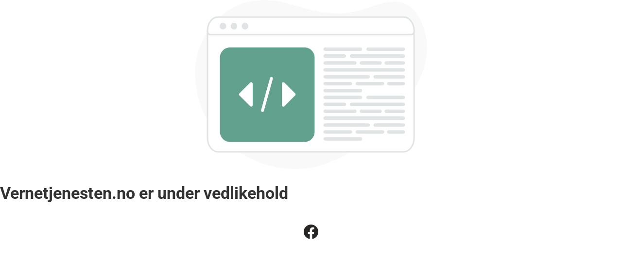

--- FILE ---
content_type: text/css
request_url: https://vernetjenesten.no/wp-content/themes/knowall/css/style.css?ver=1.15.14
body_size: 72829
content:
.ht-postlist,.gallery,.hts-tabs .hts-tabs__content,.hts-tabs .hts-tabs__nav,.hts-tabs,.hts-accordion,.hts-toggle,.ht-transferbox,.ht-comment .ht-comment__content,.ht-comment,.ht-pagination,.hkb-article-author,.hkb-article-attachment__link,.hkb-article-attachments,.hkb-breadcrumbs,.ht-pageheader,.hkb-feedback .ht-voting-links,.hkb-feedback,.ht-articlelist,.ht-page,.site-footer .nav-footer ul,.site-footer,.site-header .site-header__posts,.site-header .site-header__search,.site-header .site-header__banner,.site-header{*zoom:1}.ht-postlist::before,.gallery::before,.hts-tabs .hts-tabs__content::before,.hts-tabs .hts-tabs__nav::before,.hts-tabs::before,.hts-accordion::before,.hts-toggle::before,.ht-transferbox::before,.ht-comment .ht-comment__content::before,.ht-comment::before,.ht-pagination::before,.hkb-article-author::before,.hkb-article-attachment__link::before,.hkb-article-attachments::before,.hkb-breadcrumbs::before,.ht-pageheader::before,.hkb-feedback .ht-voting-links::before,.hkb-feedback::before,.ht-articlelist::before,.ht-page::before,.site-footer .nav-footer ul::before,.site-footer::before,.site-header .site-header__posts::before,.site-header .site-header__search::before,.site-header .site-header__banner::before,.site-header::before,.ht-postlist::after,.gallery::after,.hts-tabs .hts-tabs__content::after,.hts-tabs .hts-tabs__nav::after,.hts-tabs::after,.hts-accordion::after,.hts-toggle::after,.ht-transferbox::after,.ht-comment .ht-comment__content::after,.ht-comment::after,.ht-pagination::after,.hkb-article-author::after,.hkb-article-attachment__link::after,.hkb-article-attachments::after,.hkb-breadcrumbs::after,.ht-pageheader::after,.hkb-feedback .ht-voting-links::after,.hkb-feedback::after,.ht-articlelist::after,.ht-page::after,.site-footer .nav-footer ul::after,.site-footer::after,.site-header .site-header__posts::after,.site-header .site-header__search::after,.site-header .site-header__banner::after,.site-header::after{content:"";display:table}.ht-postlist::after,.gallery::after,.hts-tabs .hts-tabs__content::after,.hts-tabs .hts-tabs__nav::after,.hts-tabs::after,.hts-accordion::after,.hts-toggle::after,.ht-transferbox::after,.ht-comment .ht-comment__content::after,.ht-comment::after,.ht-pagination::after,.hkb-article-author::after,.hkb-article-attachment__link::after,.hkb-article-attachments::after,.hkb-breadcrumbs::after,.ht-pageheader::after,.hkb-feedback .ht-voting-links::after,.hkb-feedback::after,.ht-articlelist::after,.ht-page::after,.site-footer .nav-footer ul::after,.site-footer::after,.site-header .site-header__posts::after,.site-header .site-header__search::after,.site-header .site-header__banner::after,.site-header::after{clear:both}:root{--global--color-black: #000;--global--color-dark-gray: #28303d;--global--color-gray: #39414d;--global--color-light-gray: #f0f0f0;--global--color-green: #46a162;--global--color-blue: #0069e4;--global--color-purple: #5749a0;--global--color-red: #e4d1d1;--global--color-orange: #f0644a;--global--color-yellow: #eeeadd;--global--color-white: #fff}/*! normalize.css v5.0.0 | MIT License | github.com/necolas/normalize.css */html{font-family:sans-serif;line-height:1.15;-ms-text-size-adjust:100%;-webkit-text-size-adjust:100%}body{margin:0}article,aside,footer,header,nav,section{display:block}h1{font-size:2em;margin:.67em 0}figcaption,figure,main{display:block}figure{margin:1em 40px}hr{box-sizing:content-box;height:0;overflow:visible}pre{font-family:monospace,monospace;font-size:1em}a{background-color:transparent;-webkit-text-decoration-skip:objects}a:active,a:hover{outline-width:0}abbr[title]{border-bottom:none;text-decoration:underline;text-decoration:underline dotted}b,strong{font-weight:inherit}b,strong{font-weight:bolder}code,kbd,samp{font-family:monospace,monospace;font-size:1em}dfn{font-style:italic}mark{background-color:#ff0;color:#000}small{font-size:80%}sub,sup{font-size:75%;line-height:0;position:relative;vertical-align:baseline}sub{bottom:-0.25em}sup{top:-0.5em}audio,video{display:inline-block}audio:not([controls]){display:none;height:0}img{border-style:none}svg:not(:root){overflow:hidden}button,input,optgroup,select,textarea{font-family:sans-serif;font-size:100%;line-height:1.15;margin:0}button,input{overflow:visible}button,select{text-transform:none}button,html [type=button],[type=reset],[type=submit]{-webkit-appearance:button}button::-moz-focus-inner,[type=button]::-moz-focus-inner,[type=reset]::-moz-focus-inner,[type=submit]::-moz-focus-inner{border-style:none;padding:0}button:-moz-focusring,[type=button]:-moz-focusring,[type=reset]:-moz-focusring,[type=submit]:-moz-focusring{outline:1px dotted ButtonText}fieldset{border:1px solid silver;margin:0 2px;padding:.35em .625em .75em}legend{box-sizing:border-box;color:inherit;display:table;max-width:100%;padding:0;white-space:normal}progress{display:inline-block;vertical-align:baseline}textarea{overflow:auto}[type=checkbox],[type=radio]{box-sizing:border-box;padding:0}[type=number]::-webkit-inner-spin-button,[type=number]::-webkit-outer-spin-button{height:auto}[type=search]{-webkit-appearance:textfield;outline-offset:-2px}[type=search]::-webkit-search-cancel-button,[type=search]::-webkit-search-decoration{-webkit-appearance:none}::-webkit-file-upload-button{-webkit-appearance:button;font:inherit}details,menu{display:block}summary{display:list-item}canvas{display:inline-block}template{display:none}[hidden]{display:none}*,*::before,*::after{-webkit-box-sizing:border-box;-moz-box-sizing:border-box;box-sizing:border-box}.screen-reader-text,.hkb-screen-reader-text{clip:rect(1px, 1px, 1px, 1px);position:absolute !important;height:1px;width:1px;overflow:hidden}.screen-reader-text:focus,.hkb-screen-reader-text:focus{background-color:#f1f1f1;border-radius:3px;box-shadow:0 0 2px 2px rgba(0,0,0,.6);clip:auto !important;color:#21759b;display:block;font-size:14px;font-size:.875rem;font-weight:bold;height:auto;left:5px;line-height:normal;padding:15px 23px 14px;text-decoration:none;top:5px;width:auto;z-index:100000}textarea,select,input[type=date],input[type=datetime],input[type=datetime-local],input[type=email],input[type=month],input[type=number],input[type=password],input[type=search],input[type=tel],input[type=text],input[type=time],input[type=url],input[type=week]{border-radius:5px;background:#fff;border:1px solid rgba(204,204,204,.5);color:#595959;padding:10px 12px;outline:0;margin:0;vertical-align:middle;width:100%}textarea:focus,select:focus,input[type=date]:focus,input[type=datetime]:focus,input[type=datetime-local]:focus,input[type=email]:focus,input[type=month]:focus,input[type=number]:focus,input[type=password]:focus,input[type=search]:focus,input[type=tel]:focus,input[type=text]:focus,input[type=time]:focus,input[type=url]:focus,input[type=week]:focus{outline-color:rgba(0,0,0,.1);outline-offset:-2px;outline-style:auto;outline-width:5px}textarea[disabled],select[disabled],input[type=date][disabled],input[type=datetime][disabled],input[type=datetime-local][disabled],input[type=email][disabled],input[type=month][disabled],input[type=number][disabled],input[type=password][disabled],input[type=search][disabled],input[type=tel][disabled],input[type=text][disabled],input[type=time][disabled],input[type=url][disabled],input[type=week][disabled]{color:#eee}input[disabled],select[disabled],select[disabled] option,select[disabled] optgroup,textarea[disabled]{-webkit-box-shadow:none;-moz-box-shadow:none;box-shadow:none;-moz-user-select:-moz-none;-webkit-user-select:none;-khtml-user-select:none;user-select:none;color:#b3b3b3;cursor:default}input::-webkit-input-placeholder,textarea::-webkit-input-placeholder{color:#b3b3b3}input:-moz-placeholder,textarea:-moz-placeholder{color:#b3b3b3}textarea{min-height:40px;max-height:180px;overflow:auto;resize:vertical}button,input[type=reset],input[type=submit],input[type=button]{-moz-transition:all .3s ease-out;-o-transition:all .3s ease-out;-webkit-transition:all .3s ease-out;-ms-transition:all .3s ease-out;transition:all .3s ease-out;-webkit-border-radius:99px;-moz-border-radius:99px;-ms-border-radius:99px;border-radius:99px;background:#ccc;border:0;padding:12px 28px;font-size:14px;font-weight:bold;color:#fff;text-shadow:none;cursor:pointer;display:inline-block;outline:0;overflow:visible;margin:0;text-decoration:none;vertical-align:middle;width:auto}button:hover,input[type=reset]:hover,input[type=submit]:hover,input[type=button]:hover{text-decoration:none;background:#bfbfbf}button[disabled],input[type=reset][disabled],input[type=submit][disabled],input[type=button][disabled]{background:#e0e1e2;color:rgba(0,0,0,.6);cursor:not-allowed}button[disabled]:hover,input[type=reset][disabled]:hover,input[type=submit][disabled]:hover,input[type=button][disabled]:hover{background:#e0e1e2}input[type=reset]::-moz-focus-inner,input[type=submit]::-moz-focus-inner,input[type=button]::-moz-focus-inner{border:0;padding:0}textarea,select[size],select[multiple]{height:auto}input[type=search]::-webkit-search-decoration{display:none}html{-webkit-font-smoothing:antialiased;-webkit-text-size-adjust:100%;-moz-osx-font-smoothing:grayscale;-ms-text-size-adjust:100%;scroll-behavior:smooth}@media screen and (prefers-reduced-motion: reduce){html{scroll-behavior:auto}}body{background:#f4f5f5}h1,h2,h3,h4,h5,h6{font-weight:bold}a{text-decoration:underline}a:hover{text-decoration:none}.ht-sitecontainer{display:-webkit-box;display:-webkit-flex;display:-moz-flex;display:-ms-flexbox;display:flex;-webkit-box-direction:normal;-webkit-box-orient:vertical;-webkit-flex-direction:column;-moz-flex-direction:column;-ms-flex-direction:column;flex-direction:column;background:#fff;min-height:100vh}.ht-sitecontainer.ht-sitecontainer--boxed{margin:0 auto}.ht-container{min-width:290px;max-width:920px;margin-left:auto;margin-right:auto;padding-left:15px;padding-right:15px}@media screen and (min-width: 480px){.ht-container{padding-left:20px;padding-right:20px}}@media screen and (min-width: 768px){.ht-container{padding-left:30px;padding-right:30px}}.site-header .site-header__banner{padding:25px 0;position:relative}@media screen and (min-width: 768px){.site-header .site-header__banner{padding:30px 0}}.site-header .site-header__banner .ht-container{display:-webkit-box;display:-webkit-flex;display:-moz-flex;display:-ms-flexbox;display:flex;-webkit-flex-wrap:nowrap;-moz-flex-wrap:nowrap;-ms-flex-wrap:none;flex-wrap:nowrap;-webkit-box-align:center;-ms-flex-align:center;-webkit-align-items:center;-moz-align-items:center;align-items:center;padding-left:20px;padding-right:20px}@media screen and (min-width: 768px){.site-header .site-header__banner .ht-container{padding-left:30px;padding-right:30px}}.site-header .site-header__search{padding:60px 0}@media print{.site-header .site-header__search{display:none}}.site-header .site-header__posts{padding:40px 0}.site-header .site-header__posts .site-header__title{font-size:32px}.site-header .site-header__title{color:#fff;margin:0 auto 15px;text-align:center;font-size:26px;font-weight:normal}.site-logo{margin:0 32px 0 0}.site-logo a{display:block;line-height:1}@media print{.site-logo a{text-decoration:none;color:#333;font-weight:bold;font-size:40px}.site-logo a::after{content:attr(data-ht-sitetitle)}}.site-logo img{max-width:100%;height:auto}@media print{.site-logo img{display:none}}.site-logo .site-logo__title{display:none}.site-footer{background:#f4f5f5;padding:30px 0;position:relative}@media print{.site-footer{display:none}}.site-footer .site-footer__copyright{font-size:14px;color:#999}@media screen and (max-width: 479px){.site-footer .site-footer__copyright{text-align:center;margin:0 0 22px}}@media screen and (min-width: 480px){.site-footer .site-footer__copyright{float:left}}.site-footer .nav-footer{font-size:14px}@media screen and (min-width: 480px){.site-footer .nav-footer{float:right}}.site-footer .nav-footer ul{list-style:none;margin:0;padding:0}@media screen and (max-width: 479px){.site-footer .nav-footer ul{display:table;margin:0 auto}}.site-footer .nav-footer ul li{float:left;margin:0 20px 0 0}.site-footer .nav-footer ul li:nth-last-child{margin-right:0}.site-footer .nav-footer a{text-decoration:none;color:#999}.site-footer .nav-footer a:hover{text-decoration:underline}.ht-page{padding:20px 0;-webkit-box-flex:auto;-webkit-flex:auto;-moz-box-flex:auto;-moz-flex:auto;-ms-flex:auto;flex:auto}.ht-page.ht-page--grey{background:#f4f5f5}@media screen and (min-width: 768px){.ht-page{padding:60px 0}.ht-page.ht-page--sidebarleft>.ht-container,.ht-page.ht-page--sidebarright>.ht-container{display:-webkit-box;display:-webkit-flex;display:-moz-flex;display:-ms-flexbox;display:flex;-webkit-box-pack:justify;-ms-flex-pack:justify;-webkit-justify-content:space-between;-moz-justify-content:space-between;justify-content:space-between}.ht-page.ht-page--sidebarleft .ht-page__content,.ht-page.ht-page--sidebarright .ht-page__content{width:70%}.ht-page.ht-page--sidebarleft .sidebar,.ht-page.ht-page--sidebarright .sidebar{width:30%}.ht-page.ht-page--sidebarleft .ht-page__content{padding-left:15px}.ht-page.ht-page--sidebarleft .sidebar{padding-right:15px}.ht-page.ht-page--sidebarright .ht-page__content{padding-right:15px}.ht-page.ht-page--sidebarright .sidebar{padding-left:15px}.ht-page.ht-page--sidebaroff .ht-page__content{max-width:783px;margin-left:auto;margin-right:auto;width:100%}}.ht-page .ht-page__content{max-width:100%}.sidebar{top:20px;height:100%;font-size:15px}.sidebar.sidebar--sticky{position:sticky;position:-webkit-sticky}@media screen and (max-width: 767px){.sidebar{display:none}}@media print{.sidebar{display:none}}.hkb-site-search{position:relative;max-width:600px;margin:0 auto}.hkb-site-search::after{position:absolute;display:block;content:"";background:url("../img/search.svg") no-repeat center center;background-size:20px;height:20px;width:20px;top:50%;left:15px;margin-top:-10px;opacity:.7}@media print{.hkb-site-search{display:none}}.hkb-site-search .hkb-site-search__field{-webkit-border-radius:99px;-moz-border-radius:99px;-ms-border-radius:99px;border-radius:99px;display:block;width:100%;padding:18px 20px 18px 45px;border:0;outline:none;box-shadow:0 0 0 5px rgba(255,255,255,.15)}.hkb-site-search .hkb-site-search__field:focus{outline:0}.hkb-site-search .hkb-site-search__field.live-search-loading+.hkb-site-search__loader{opacity:.4}.hkb-site-search .hkb-site-search__loader{-moz-transition:all .2s ease-in-out;-o-transition:all .2s ease-in-out;-webkit-transition:all .2s ease-in-out;-ms-transition:all .2s ease-in-out;transition:all .2s ease-in-out;position:absolute;right:20px;top:50%;margin-top:-10px;height:20px;width:30px;opacity:0}.hkb-site-search .hkb-site-search__button{display:none}.nav-header{display:-webkit-box;display:-webkit-flex;display:-moz-flex;display:-ms-flexbox;display:flex;-webkit-box-flex:1;-webkit-flex-grow:1;-moz-flex-grow:1;-ms-flex-positive:1;flex-grow:1;-webkit-box-pack:end;-ms-flex-pack:end;-webkit-justify-content:flex-end;-moz-justify-content:flex-end;justify-content:flex-end}@media print{.nav-header{display:none}}.nav-header ul{list-style:none;margin:0;padding:0}.nav-header ul li{display:block;position:relative}.nav-header ul li a{display:block;text-decoration:none;color:#fff}@media screen and (max-width: 767px){.nav-header>ul{-moz-transition:all .5s ease-in-out;-o-transition:all .5s ease-in-out;-webkit-transition:all .5s ease-in-out;-ms-transition:all .5s ease-in-out;transition:all .5s ease-in-out;opacity:0;max-height:0;visibility:hidden;overflow:hidden;width:100%;z-index:99999;clear:both;background:#fff;font-size:15px;line-height:1.3;position:absolute;left:0;right:0;top:84px;box-shadow:0px 5px 20px rgba(0,0,0,.15)}.nav-header>ul>li{border-bottom:1px solid #eaeaea}.nav-header>ul>li:last-child{border-bottom:0}.nav-header>ul a{color:#333 !important;padding:15px 20px}.nav-header>ul ul{margin:0 0 10px}.nav-header>ul ul a{padding:5px 20px 5px 40px;color:rgba(0,0,0,.7) !important}}@media screen and (min-width: 768px){.nav-header>ul{float:right}.nav-header>ul>li{float:left;margin:0 0 0 16px;padding:0}.nav-header>ul>li:first-child{margin-left:0}.nav-header>ul>li:hover>ul{opacity:1;max-height:700px;visibility:visible}.nav-header>ul>li:hover>a{background:rgba(0,0,0,.2)}.nav-header>ul>li:last-child>ul{right:0;left:auto !important;transform:translateX(0);-webkit-transform:translateX(0)}.nav-header>ul>li:last-child>ul::before{left:85%}.nav-header>ul>li.menu-item-has-children>a::after{display:inline-block;margin:0 0 0 6px;background-image:url("data:image/svg+xml,%3Csvg xmlns='http://www.w3.org/2000/svg' viewBox='0 0 34.1 19' fill='%23fff' %3E %3Cpath d='M17 19c-0.5 0-1-0.2-1.4-0.6L0.6 3.4c-0.8-0.8-0.8-2 0-2.8 0.8-0.8 2-0.8 2.8 0L17 14.2 30.7 0.6c0.8-0.8 2-0.8 2.8 0 0.8 0.8 0.8 2 0 2.8L18.4 18.4C18 18.8 17.5 19 17 19z'/%3E%3C/svg%3E");background-position:center center;background-repeat:no-repeat;background-size:100%;content:"";height:9px;width:9px}.nav-header>ul>li>a{font-size:15px;line-height:1;font-weight:normal;padding:8px;-webkit-border-radius:5px;-moz-border-radius:5px;-ms-border-radius:5px;border-radius:5px;-moz-transition:all .1s ease-in-out;-o-transition:all .1s ease-in-out;-webkit-transition:all .1s ease-in-out;-ms-transition:all .1s ease-in-out;transition:all .1s ease-in-out;white-space:nowrap}.nav-header>ul>li ul{-webkit-border-radius:4px;-moz-border-radius:4px;-ms-border-radius:4px;border-radius:4px;-moz-transition:all .5s ease-in-out;-o-transition:all .5s ease-in-out;-webkit-transition:all .5s ease-in-out;-ms-transition:all .5s ease-in-out;transition:all .5s ease-in-out;opacity:0;max-height:0;visibility:hidden;z-index:99999;position:absolute;top:50px;width:260px;background:#fff;box-shadow:0 6px 12px rgba(0,0,0,.18);left:50%;transform:translateX(-50%);-webkit-transform:translateX(-50%)}.nav-header>ul>li ul::before{content:" ";display:block;position:absolute;left:50%;top:-8px;margin-left:-4px;width:0;height:0;border-left:8px solid transparent;border-right:8px solid transparent;border-bottom:8px solid #fff}.nav-header>ul>li ul li{display:block}.nav-header>ul>li ul li a{-webkit-border-radius:4px;-moz-border-radius:4px;-ms-border-radius:4px;border-radius:4px;color:#000;padding:8px 16px;font-size:14px}.nav-header>ul>li ul li a:hover{background:#fafafa}.nav-header>ul>li ul li:first-child a{padding-top:15px}.nav-header>ul>li ul li:last-child a{padding-bottom:15px}}.nav-header .nav-header__mtoggle{display:block;float:right;border:0;text-indent:-99999px;background:none;outline:none;cursor:pointer;padding:9px 30px 13px 0}@media screen and (min-width: 768px){.nav-header .nav-header__mtoggle{display:none}}.nav-header .nav-header__mtoggle.active+.nav-header__menuwrapper{opacity:1;max-height:999px;visibility:visible}.nav-header .nav-header__mtoggle.active span{background-color:transparent}.nav-header .nav-header__mtoggle.active span::before,.nav-header .nav-header__mtoggle.active span::after{top:0}.nav-header .nav-header__mtoggle.active span::before{transform:rotate(45deg)}.nav-header .nav-header__mtoggle.active span::after{transform:rotate(-45deg)}.nav-header .nav-header__mtoggle span,.nav-header .nav-header__mtoggle span::before,.nav-header .nav-header__mtoggle span::after{-moz-transition:all .5s ease-in-out;-o-transition:all .5s ease-in-out;-webkit-transition:all .5s ease-in-out;-ms-transition:all .5s ease-in-out;transition:all .5s ease-in-out;cursor:pointer;height:4px;width:30px;background:#fff;position:absolute;display:block;content:"";border-radius:3px}.nav-header .nav-header__mtoggle span::before{top:-9px}.nav-header .nav-header__mtoggle span::after{bottom:-9px}.hkb-article .hkb-article__title{font-size:28px;line-height:1.15;margin:0 0 15px}@media screen and (min-width: 480px){.hkb-article .hkb-article__title{font-size:30px;line-height:1.25}}@media screen and (min-width: 768px){.hkb-article .hkb-article__title{font-size:32px;line-height:1.3;margin:0 0 30px}}.hkb-article .hkb-article__lastupdated{font-size:14px;color:#999;margin:0 0 22px}.hkb-article__content{position:relative;margin:0 0 44px}.hkb-article__content a{text-decoration:none}.hkb-article__content h1,.hkb-article__content h2,.hkb-article__content h3,.hkb-article__content h4,.hkb-article__content h5,.hkb-article__content h6{margin:0 0 22px}.hkb-article__content h1{font-size:28px;line-height:1.2}@media screen and (min-width: 768px){.hkb-article__content h1{font-size:38px}}.hkb-article__content h2{font-size:28px;line-height:1.2;padding:22px 0 0}@media screen and (min-width: 768px){.hkb-article__content h2{font-size:30px}}.hkb-article__content h3{font-size:20px;line-height:1.3;padding-top:22px}.hkb-article__content h4{font-size:19px;line-height:1.3;padding-top:22px}.hkb-article__content h5{font-size:18px;line-height:1.3;padding-top:22px}.hkb-article__content h6{font-size:17px;line-height:1.25;padding-top:22px}.hkb-article__content p{margin-top:22px;margin-bottom:22px}.hkb-article__content p,.hkb-article__content a{word-break:break-word}.hkb-article__content ul,.hkb-article__content .block-library-list ul{list-style-type:circle;margin:0 0 22px;padding:0 0 0 30px}.hkb-article__content ul li,.hkb-article__content .block-library-list ul li{margin:0 0 10px;word-break:break-word}.hkb-article__content ol,.hkb-article__content .block-library-list ol{margin:0 0 22px;padding:0 0 0 30px}.hkb-article__content ol li,.hkb-article__content .block-library-list ol li{margin:0 0 10px}.hkb-article__content hr{display:block;clear:both;height:1px;border:0;border-top:1px solid #eaeaea;margin:44px 0;padding:0}.hkb-article__content img{display:block;max-width:100%;height:auto}.hkb-article__content img.alignleft{margin:0 auto 11px}@media screen and (min-width: 580px){.hkb-article__content img.alignleft{float:left;margin-right:22px}}.hkb-article__content img.alignright{margin:0 auto 11px}@media screen and (min-width: 580px){.hkb-article__content img.alignright{float:right;margin-left:22px}}.hkb-article__content img.aligncenter{margin:0 auto 11px}.hkb-article__content figure{margin-left:auto;margin-right:auto}.hkb-article__content figure.alignleft{text-align:center}@media screen and (max-width: 579px){.hkb-article__content figure.alignleft{margin-left:auto;margin-right:auto}}@media screen and (min-width: 580px){.hkb-article__content figure.alignleft{text-align:left;float:left;margin-right:44px;margin-left:0}}.hkb-article__content figure.alignright{text-align:center}@media screen and (max-width: 579px){.hkb-article__content figure.alignright{margin-left:auto;margin-right:auto}}@media screen and (min-width: 580px){.hkb-article__content figure.alignright{text-align:right;float:right;margin-left:44px;margin-right:0}}.hkb-article__content figure.aligncenter{text-align:center;margin:0 auto 11px}.hkb-article__content figure>a{display:block;line-height:0}.hkb-article__content figure img{max-width:100%;height:auto}.hkb-article__content figure figcaption{margin:11px 0 0;text-align:center;font-style:italic;font-size:15px;line-height:1.3;color:gray}.hkb-article__content blockquote{padding:0 0 0 22px;margin:44px 0;color:#1a1a1a;font-size:18px;line-height:1.45;border-left:5px solid #e3e4e5}@media screen and (min-width: 768px){.hkb-article__content blockquote{padding:0 0 0 44px;font-size:20px;line-height:1.45}}.hkb-article__content blockquote p:last-of-type{margin-bottom:0}.hkb-article__content code,.hkb-article__content kbd,.hkb-article__content pre,.hkb-article__content samp{font-family:Roboto Mono,Monaco,courier,monospace}.hkb-article__content pre,.hkb-article__content .wp-block-code{border-radius:3px;background:#f5f5f5;border:none;display:block;padding:25px;margin-bottom:22px;font-size:90%;line-height:1.4;color:#4d4d4d;overflow-x:auto;word-wrap:normal}.hkb-article__content pre code,.hkb-article__content .wp-block-code code{padding:0}.hkb-article__content kbd{border-radius:3px;padding:2px 4px;font-size:90%;color:#fff;background-color:#333}.hkb-article__content mark{padding:.2em;background-color:#fcf8e3}.hkb-article__content abbr[data-original-title],.hkb-article__content abbr[title]{cursor:help;border-bottom:1px dotted #777}.hkb-article__content iframe,.hkb-article__content object,.hkb-article__content embed{max-width:100%}.hkb-article__content table{border:1px solid #eaeaea;margin:0 0 22px;width:100%;max-width:100%;border-spacing:0;border-collapse:collapse}.hkb-article__content table thead{border-bottom:none}.hkb-article__content table th{font-weight:600}.hkb-article__content table tr{border-bottom:1px solid #eaeaea}.hkb-article__content table tr th:last-child,.hkb-article__content table tr td:last-child{border-right:0}.hkb-article__content table th,.hkb-article__content table td{background:#fafafa;padding:4px 8px;border:0;border-right:1px solid #eaeaea}.hkb-article__content table thead th{background:#f2f2f2}.hkb-article__content table tbody tr:nth-child(odd) th,.hkb-article__content table tbody tr:nth-child(odd) td{background:#fff}.ht-articlelist{list-style:none;margin:0;padding:0}.ht-articlelist li{margin:0 0 22px;padding:0 0 22px;border-bottom:1px solid #e6e6e6}.ht-articlelist li:last-child{border-bottom:0;padding-bottom:0}.hkb-articlemini .hkb-article__link{display:block;text-decoration:none;color:inherit}.hkb-articlemini .hkb-article__title{margin:0;font-size:17px;line-height:1.5}.hkb-articlemini .hkb-article__title a{-moz-transition:color .1s ease-in-out;-o-transition:color .1s ease-in-out;-webkit-transition:color .1s ease-in-out;-ms-transition:color .1s ease-in-out;transition:color .1s ease-in-out;text-decoration:none;color:inherit}.hkb-articlemini .hkb-article__excerpt{margin:8px 0 0;font-size:15px;line-height:1.5}.hkb-articlemini .hkb-article__excerpt p{margin:0 0 22px}.hkb-articlemini .hkb-article__excerpt p:last-child{margin-bottom:0}.ht-categoryheader{display:-webkit-box;display:-webkit-flex;display:-moz-flex;display:-ms-flexbox;display:flex;-webkit-box-align:center;-ms-flex-align:center;-webkit-align-items:center;-moz-align-items:center;align-items:center;margin:0 0 20px;padding:0 0 20px;border-bottom:1px solid #e6e6e6}.ht-categoryheader .hkb-category__iconwrap{margin:0 20px 0 0;text-align:center}.ht-categoryheader .hkb-category__iconwrap img{margin:0 auto}.ht-categoryheader .hkb-category__iconwrap svg{height:auto;width:100%;transform:scale(1.2);transform-origin:center}.ht-categoryheader .ht-categoryheader__content{display:-webkit-box;display:-webkit-flex;display:-moz-flex;display:-ms-flexbox;display:flex;-webkit-flex-wrap:wrap;-moz-flex-wrap:wrap;-ms-flex-wrap:wrap;flex-wrap:wrap;-webkit-box-align:center;-ms-flex-align:center;-webkit-align-items:center;-moz-align-items:center;align-items:center;width:100%}.ht-categoryheader .ht-categoryheader__title{width:100%;margin:0;font-size:22px;line-height:1.2}.ht-categoryheader .ht-categoryheader__description{font-size:15px;line-height:20px;color:#8a8a8a;margin:8px 0 0}.hkb-subcats{display:-webkit-box;display:-webkit-flex;display:-moz-flex;display:-ms-flexbox;display:flex;-webkit-flex-flow:row wrap;-moz-flex-flow:row wrap;-ms-flex-flow:row wrap;flex-flow:row wrap;list-style:none;padding:0}@media screen and (min-width: 550px){.hkb-subcats{margin-left:-10px;margin-right:-10px}}.hkb-subcats.hkb-archive--marginb>li{margin:0 0 20px}.hkb-subcats>li{-webkit-flex-basis:auto;-moz-flex-basis:auto;-ms-flex-preferred-size:auto;flex-basis:auto;width:100%}@media screen and (min-width: 550px){.hkb-subcats>li{padding:0 10px;width:50%}}.widget{-webkit-border-radius:5px;-moz-border-radius:5px;-ms-border-radius:5px;border-radius:5px;background:#f4f5f5;padding:30px;margin:0 0 20px;font-size:14px;line-height:1.4}.widget:last-child{margin-bottom:0}.widget .widget__title{margin:0 0 15px;font-size:15px;font-weight:bold;line-height:1.3}.widget p{margin:0 0 1em}.widget ul{padding:0;margin:0;list-style:none}.widget ul li{margin:0 0 5px}.widget ul li:last-child{margin-bottom:0}.widget ul a{text-decoration:none;overflow-wrap:break-word;word-wrap:break-word;-ms-word-break:break-all;word-break:break-all;word-break:break-word;-ms-hyphens:auto;-moz-hyphens:auto;-webkit-hyphens:auto;hyphens:auto}.hkb_widget_articles ul{list-style:none;margin:0;padding:0}.hkb_widget_articles ul li{margin:0 0 10px;line-height:1.3;position:relative}.hkb_widget_articles ul li:last-child{margin-bottom:0}.hkb_widget_articles a{text-decoration:none;color:inherit;padding:0 25px 0 0}.hkb_widget_articles .hkb-meta{position:absolute;top:0;right:0}.hkb_widget_articles .hkb-meta li{-webkit-border-radius:3px;-moz-border-radius:3px;-ms-border-radius:3px;border-radius:3px;background:rgba(0,0,0,.08);color:rgba(0,0,0,.5);display:block;padding:4px 6px;margin:0 0 0 5px;font-size:12px;line-height:1}.hkb_widget_toc .widget__title{display:block;font-weight:600;font-size:15px;color:#17181a;margin:0 0 15px}.hkb_widget_toc ol{list-style:none;margin:0;padding:0}.hkb_widget_toc ol li{margin:0 0 5px}.hkb_widget_toc ol li:last-child{margin-bottom:0}.hkb_widget_toc ol li.active>a{-moz-transition:background .2s ease-in-out;-o-transition:background .2s ease-in-out;-webkit-transition:background .2s ease-in-out;-ms-transition:background .2s ease-in-out;transition:background .2s ease-in-out;color:#fff}.hkb_widget_toc ol li a{-webkit-border-radius:3px;-moz-border-radius:3px;-ms-border-radius:3px;border-radius:3px;display:block;color:inherit;padding:10px 10px;text-decoration:none}.hkb_widget_toc ol li a:hover{background:#e7e9e9}.hkb_widget_toc ol li ol{-moz-transition:all .5s ease-in-out;-o-transition:all .5s ease-in-out;-webkit-transition:all .5s ease-in-out;-ms-transition:all .5s ease-in-out;transition:all .5s ease-in-out;margin:5px 0 0 10px;font-size:14px}.hkb_widget_exit .hkb_widget_exit__content{margin:0 0 12px}.hkb_widget_exit .hkb_widget_exit__btn{display:inline-block;text-decoration:none;color:#fff;font-size:13px;text-transform:uppercase;padding:12px 18px;line-height:1;border-radius:99px;transition:background .3s ease-in-out}.sidebar.sidebar--sticky .hkb_widget_toc ol li.active ol{opacity:1;max-height:9999px;visibility:visible}.sidebar.sidebar--sticky .hkb_widget_toc ol li ol{opacity:0;max-height:0;visibility:hidden;overflow:hidden}.hkb_widget_authors ul{list-style:none;margin:0;padding:0}.hkb_widget_authors ul li{clear:both;margin:0 0 10px}.hkb_widget_authors ul li:last-child{margin-bottom:0}.hkb_widget_authors .hkb-widget-author__avatar{float:left;margin:0 15px 0 0}.hkb_widget_authors .hkb-widget-author__avatar a{display:block;line-height:0}.hkb_widget_authors .hkb-widget-author__title{color:inherit;text-decoration:none;padding:2px 0 0;display:block}.hkb_widget_authors .hkb-widget-author__postcount{font-size:13px}.hkb_widget_categories ul{list-style:none;margin:0;padding:0}.hkb_widget_categories ul.children{margin-left:15px}.hkb_widget_categories ul li{margin:0}.hkb_widget_categories>ul{margin:-10px 0}.hkb_widget_categories a{text-decoration:none;color:inherit;display:inline-block;padding:10px 0}.hkb_widget_categories .hkb_category_widget__article_count{-webkit-border-radius:3px;-moz-border-radius:3px;-ms-border-radius:3px;border-radius:3px;float:right;background:rgba(0,0,0,.08);color:rgba(0,0,0,.5);display:block;padding:4px 6px;margin:0 0 0 5px;font-size:12px;line-height:1}.widget_text .textwidget{font-size:15px}.widget_text .textwidget p:last-child{margin-bottom:0}.widget_tag_cloud .tagcloud a{-webkit-border-radius:99px;-moz-border-radius:99px;-ms-border-radius:99px;border-radius:99px;-moz-transition:all .5s ease-in-out;-o-transition:all .5s ease-in-out;-webkit-transition:all .5s ease-in-out;-ms-transition:all .5s ease-in-out;transition:all .5s ease-in-out;display:inline-block;padding:5px 10px;line-height:1;margin:0 5px 5px 0;background:#e7e9e9;color:#666;font-size:13px;text-decoration:none}.widget_tag_cloud .tagcloud a:hover{background:#d9dddd}.widget_calendar table{width:100%}.widget_calendar table caption{font-size:12px;font-weight:600;margin-bottom:10px;text-align:center;text-transform:uppercase}.widget_calendar table thead{font-size:10px;background:rgba(0,0,0,.04)}.widget_calendar table thead th{padding-bottom:10px}.widget_calendar table tbody{font-size:11px;color:#aaa;background:transparent}.widget_calendar table tbody td{background:#f5f5f5;text-align:center;padding:3%}.widget_calendar table tbody td:hover{background:#fff}.widget_calendar table tbody .pad{background:rgba(0,0,0,.04)}.widget_calendar table tfoot a{font-size:11px;text-transform:uppercase;text-decoration:none}.widget_calendar table tfoot #next{text-align:right}.widget_calendar table tfoot #prev{padding-top:10px}.widget_rss .widget-title>a img{margin:0 5px 0 0;position:relative;top:2px}.widget_rss li{margin:0 0 20px}.widget_rss li a{font-size:20px;line-height:26px;margin:0 0 15px}.widget_rss li .rss-date{display:block;color:#737980;margin:0 0 10px;font-size:13px}.widget_rss li .rssSummary{margin:0 0 10px}.recentcomments a{color:inherit}.recentcomments a:visited{color:inherit}.widget_search .search-field{margin:0 0 8px;min-width:auto}.hkb-feedback{background:#f4f5f5;padding:22px 30px 25px;margin:0 0 22px}@media print{.hkb-feedback{display:none}}.hkb-feedback .hkb-feedback__title{display:block;font-size:18px;line-height:1.4;font-weight:normal;color:#4d4d4d;margin:0 0 10px;text-align:center}.hkb-feedback .ht-voting-links{margin:0 auto;text-align:center}.hkb-feedback .ht-voting-upvote,.hkb-feedback .ht-voting-downvote{-webkit-border-radius:3px;-moz-border-radius:3px;-ms-border-radius:3px;border-radius:3px;text-indent:-999999px;margin:0 5px;display:inline-block;padding:8px 30px;color:#fff;font-weight:normal;font-size:18px;line-height:1;text-align:center;text-decoration:none}.hkb-feedback .ht-voting-upvote{background:#55d17c url("../img/check.svg") no-repeat center center;background-size:20px 20px}.hkb-feedback .ht-voting-upvote:hover{background-color:#41cc6c}.hkb-feedback .ht-voting-downvote{background:#e57673 url("../img/cross.svg") no-repeat center center;background-size:20px 20px}.hkb-feedback .ht-voting-downvote:hover{background-color:#e1615d}.hkb-feedback .ht-voting-comment{margin:20px 0 0}.hkb-feedback .ht-voting-comment__textarea{margin:0 0 20px;line-height:1.5}.hkb-feedback .ht-voting-comment__submit{float:right;font-size:14px;text-transform:uppercase}.ht-pageheader{background:#f4f5f5;padding:15px 0;display:table;width:100%}@media screen and (min-width: 768px){.ht-pageheader{padding:20px 0}}@media screen and (min-width: 768px){.ht-pageheader .hkb-breadcrumbs_wrap{display:table-cell;vertical-align:middle;width:100%}}@media screen and (min-width: 768px){.ht-pageheader .hkb-site-search{display:table-cell;vertical-align:middle}}.ht-pageheader .hkb-site-search::after{opacity:.5;left:12px}.ht-pageheader .hkb-site-search .hkb-site-search__field{border:1px solid rgba(204,204,204,.5);width:330px;padding:10px 15px 10px 40px;font-size:15px}@media screen and (max-width: 767px){.ht-pageheader .hkb-site-search .hkb-site-search__field{width:100%}}.ht-pageheader .ht-pageheader__backlink{font-size:14px;color:#5c5c5c;text-decoration:none}.ht-pageheader .ht-pageheader__backlink:hover{color:#434343;text-decoration:underline}.ht-pageheader .ht-pageheader__backicon{display:inline-block;height:14px;width:14px;padding:0 2px;position:relative;top:1px;fill:rgba(0,0,0,.4)}@media screen and (max-width: 768px){.hkb-breadcrumbs_wrap{margin-bottom:10px}}@media screen and (min-width: 768px){.hkb-breadcrumbs_wrap{padding:10px 0}}.hkb-breadcrumbs_wrap ol:last-child{margin-bottom:0}.hkb-breadcrumbs{list-style:none;margin:0 0 5px;padding:0;font-size:13px;color:#5c5c5c;letter-spacing:-0.1px}@media screen and (min-width: 480px){.hkb-breadcrumbs{letter-spacing:0;font-size:14px}}.hkb-breadcrumbs li{display:inline-block}.hkb-breadcrumbs li:last-child::after{display:none;margin:0}.hkb-breadcrumbs li:last-child{color:rgba(0,0,0,.5)}.hkb-breadcrumbs .hkb-breadcrumbs__icon{display:inline-block;height:8px;width:13px;padding:0 2px;position:relative;top:-1px}@media screen and (min-width: 480px){.hkb-breadcrumbs .hkb-breadcrumbs__icon{height:8px;padding:0 4px}}.hkb-breadcrumbs a{color:#5c5c5c;text-decoration:none}.hkb-search-noresults{text-align:center;padding:30px 0}.hkb-search-noresults .hkb-search-noresults__title{font-size:34px;line-height:1.2;margin:0 0 11px}.hkb-search-noresults p{margin:0}#hkb-jquery-live-search{background:#fff;margin:10px 0 0;padding:0;max-height:400px;overflow:auto;position:absolute;z-index:99;border-radius:5px;box-shadow:0 6px 12px rgba(0,0,0,.18);-webkit-overflow-scrolling:touch;scrollbar-width:thin}#hkb-jquery-live-search::-webkit-scrollbar{width:11px}#hkb-jquery-live-search::-webkit-scrollbar-track{background:#fff}#hkb-jquery-live-search::-webkit-scrollbar-thumb{background-color:#dde0e4;border-radius:6px;border:3px solid #fff}#hkb.hkb-searchresults{list-style:none;margin:0;padding:0}#hkb.hkb-searchresults .searchwp-revised-search-notice{background-color:#f4f5f5;padding:14px 20px 10px;margin:0;font-size:15px}#hkb.hkb-searchresults>li{position:relative;padding:0;margin:0}#hkb.hkb-searchresults>li:hover,#hkb.hkb-searchresults>li.hkb-searchresults__current{background:#f7f7f7}#hkb.hkb-searchresults>li:first-child a{padding-top:15px}#hkb.hkb-searchresults>li:last-child a{padding-bottom:15px}#hkb.hkb-searchresults>li.hkb-searchresults__showall,#hkb.hkb-searchresults>li.hkb-searchresults__noresults{background:#f7f7f7;text-align:center;font-size:14px;line-height:1}#hkb.hkb-searchresults>li.hkb-searchresults__showall a,#hkb.hkb-searchresults>li.hkb-searchresults__showall span,#hkb.hkb-searchresults>li.hkb-searchresults__noresults a,#hkb.hkb-searchresults>li.hkb-searchresults__noresults span{display:block;padding:10px}#hkb.hkb-searchresults>li a{padding:10px 20px;display:block;color:inherit;text-decoration:none}#hkb.hkb-searchresults>li .hkb-searchresults__title,#hkb.hkb-searchresults>li .hkb-searchresults__excerpt{display:block}#hkb.hkb-searchresults>li .hkb-searchresults__title{font-size:16px;line-height:18px;font-weight:bold}#hkb.hkb-searchresults>li .hkb-searchresults__excerpt{font-size:15px;line-height:1.3;margin:10px 0 0}.ht-page.ht-page--sidebaroff .ht-page__content{max-width:initial}.hkb-archive__title{font-size:22px;margin:0 0 20px;padding:0 0 10px;border-bottom:1px solid #e6e6e6}@media screen and (min-width: 768px){.hkb-archive__title{margin:0 0 30px}}.hkb-archive{display:-webkit-box;display:-webkit-flex;display:-moz-flex;display:-ms-flexbox;display:flex;-webkit-flex-flow:row wrap;-moz-flex-flow:row wrap;-ms-flex-flow:row wrap;flex-flow:row wrap;list-style:none;padding:0;margin:0}@media screen and (min-width: 650px){.hkb-archive{margin-left:-10px;margin-right:-10px}}.hkb-archive>li{-webkit-flex-basis:auto;-moz-flex-basis:auto;-ms-flex-preferred-size:auto;flex-basis:auto}.hkb-archive.hkb-archive--justify{-webkit-box-pack:center;-ms-flex-pack:center;-webkit-justify-content:center;-moz-justify-content:center;justify-content:center}.hkb-archive.hkb-archive--1cols>li{width:100%}@media screen and (min-width: 650px){.hkb-archive.hkb-archive--1cols>li{width:99%}}.hkb-archive.hkb-archive--2cols>li{width:100%}@media screen and (min-width: 650px){.hkb-archive.hkb-archive--2cols>li{width:50%}}.hkb-archive.hkb-archive--3cols>li{width:100%}@media screen and (min-width: 650px){.hkb-archive.hkb-archive--3cols>li{width:50%}}@media screen and (min-width: 850px){.hkb-archive.hkb-archive--3cols>li{width:33.333%}}.hkb-archive.hkb-archive--4cols>li{width:100%}@media screen and (min-width: 650px){.hkb-archive.hkb-archive--4cols>li{width:50%}}@media screen and (min-width: 850px){.hkb-archive.hkb-archive--4cols>li{width:33.333%}}@media screen and (min-width: 950px){.hkb-archive.hkb-archive--4cols>li{width:25%}}.hkb-archive.hkb-archive--marginb>li{margin:0 0 20px}@media screen and (min-width: 650px){.hkb-archive>li{padding:0 10px}}.hkb-category:not(.hkb-category--witharticles) .hkb-category__link{-moz-transition:background .15s ease-in-out;-o-transition:background .15s ease-in-out;-webkit-transition:background .15s ease-in-out;-ms-transition:background .15s ease-in-out;transition:background .15s ease-in-out}.hkb-category:not(.hkb-category--witharticles) .hkb-category__link:hover{background:#fafafa}.hkb-category.hkb-category--boxed{background:#f4f5f5;margin:0 0 20px;border-radius:5px}.hkb-category.hkb-category--boxed.hkb-category--witharticles{padding:25px 25px}.hkb-category.hkb-category--boxed:not(.hkb-category--witharticles) .hkb-category__link{-moz-transition:background .15s ease-in-out;-o-transition:background .15s ease-in-out;-webkit-transition:background .15s ease-in-out;-ms-transition:background .15s ease-in-out;transition:background .15s ease-in-out;padding:25px 25px}.hkb-category.hkb-category--boxed:not(.hkb-category--witharticles) .hkb-category__link:hover{background:#fafafa}.hkb-category.hkb-category--style7{display:-webkit-box;display:-webkit-flex;display:-moz-flex;display:-ms-flexbox;display:flex;height:100%}.hkb-category.hkb-category--style7:not(.hkb-category--witharticles) .hkb-category__iconwrap{display:-webkit-box;display:-webkit-flex;display:-moz-flex;display:-ms-flexbox;display:flex;-webkit-box-align:center;-ms-flex-align:center;-webkit-align-items:center;-moz-align-items:center;align-items:center}.hkb-category.hkb-category--style7:not(.hkb-category--witharticles) .hkb-category__content{-webkit-box-align:center;-ms-flex-align:center;-webkit-align-items:center;-moz-align-items:center;align-items:center}.hkb-category.hkb-category--style7:not(.hkb-category--witharticles) .hkb-category__title{-webkit-align-self:flex-end;-moz-align-self:flex-end;-ms-flex-item-align:end;align-self:flex-end}.hkb-category.hkb-category--style7:not(.hkb-category--witharticles) .hkb-category__description{-webkit-align-self:flex-start;-moz-align-self:flex-start;-ms-flex-item-align:start;align-self:flex-start}.hkb-category.hkb-category--style7:not(.hkb-category--witharticles):not(.hkb-category--withdesc) .hkb-category__title{-webkit-align-self:auto;-moz-align-self:auto;-ms-flex-item-align:auto;align-self:auto}.hkb-category.hkb-category--style7.hkb-category--witharticles{padding:25px 10px}.hkb-category.hkb-category--style7.hkb-category--witharticles .hkb-category__content{-webkit-align-self:flex-start;-moz-align-self:flex-start;-ms-flex-item-align:start;align-self:flex-start}.hkb-category.hkb-category--style7 .hkb-category__link{display:-webkit-box;display:-webkit-flex;display:-moz-flex;display:-ms-flexbox;display:flex;height:100%;width:100%;padding:25px 10px;text-decoration:none}.hkb-category.hkb-category--style7 .hkb-category__iconwrap{margin:0 20px 0 0;text-align:center}.hkb-category.hkb-category--style7 .hkb-category__iconwrap img{margin:0 auto}.hkb-category.hkb-category--style7 .hkb-category__iconwrap svg{height:auto;width:100%;transform:scale(1.2);transform-origin:center}.hkb-category.hkb-category--style7 .hkb-category__content{display:-webkit-box;display:-webkit-flex;display:-moz-flex;display:-ms-flexbox;display:flex;-webkit-flex-wrap:wrap;-moz-flex-wrap:wrap;-ms-flex-wrap:wrap;flex-wrap:wrap;width:100%}.hkb-category.hkb-category--style8{display:-webkit-box;display:-webkit-flex;display:-moz-flex;display:-ms-flexbox;display:flex;-webkit-flex-wrap:wrap;-moz-flex-wrap:wrap;-ms-flex-wrap:wrap;flex-wrap:wrap;-webkit-box-align:center;-ms-flex-align:center;-webkit-align-items:center;-moz-align-items:center;align-items:center;height:100%}.hkb-category.hkb-category--style8:not(.hkb-category--withicon) .hkb-category__content{-webkit-align-self:auto;-moz-align-self:auto;-ms-flex-item-align:auto;align-self:auto}.hkb-category.hkb-category--style8.hkb-category--witharticles{padding:25px 10px}.hkb-category.hkb-category--style8 .hkb-category__link{display:-webkit-box;display:-webkit-flex;display:-moz-flex;display:-ms-flexbox;display:flex;-webkit-flex-wrap:wrap;-moz-flex-wrap:wrap;-ms-flex-wrap:wrap;flex-wrap:wrap;-webkit-box-align:center;-ms-flex-align:center;-webkit-align-items:center;-moz-align-items:center;align-items:center;height:100%;width:100%;padding:25px 10px;text-decoration:none}.hkb-category.hkb-category--style8 .hkb-category__iconwrap{-webkit-align-self:flex-end;-moz-align-self:flex-end;-ms-flex-item-align:end;align-self:flex-end}.hkb-category.hkb-category--style8 .hkb-category__content{-webkit-flex-basis:100%;-moz-flex-basis:100%;-ms-flex-preferred-size:100%;flex-basis:100%;-webkit-align-self:flex-start;-moz-align-self:flex-start;-ms-flex-item-align:start;align-self:flex-start}.hkb-category.hkb-category--style9{display:-webkit-box;display:-webkit-flex;display:-moz-flex;display:-ms-flexbox;display:flex;-webkit-flex-wrap:wrap;-moz-flex-wrap:wrap;-ms-flex-wrap:wrap;flex-wrap:wrap;height:100%}.hkb-category.hkb-category--style9:not(.hkb-category--withicon) .hkb-category__content{-webkit-align-self:center;-moz-align-self:center;-ms-flex-item-align:center;align-self:center}.hkb-category.hkb-category--style9 .hkb-category__link{display:-webkit-box;display:-webkit-flex;display:-moz-flex;display:-ms-flexbox;display:flex;-webkit-flex-wrap:wrap;-moz-flex-wrap:wrap;-ms-flex-wrap:wrap;flex-wrap:wrap;-webkit-box-align:center;-ms-flex-align:center;-webkit-align-items:center;-moz-align-items:center;align-items:center;height:100%;width:100%;padding:25px 10px;text-decoration:none}.hkb-category.hkb-category--style9 .hkb-category__iconwrap{-webkit-align-self:flex-end;-moz-align-self:flex-end;-ms-flex-item-align:end;align-self:flex-end;text-align:center;margin:0 auto}.hkb-category.hkb-category--style9 .hkb-category__iconwrap img{margin:0 auto}.hkb-category.hkb-category--style9 .hkb-category__content{-webkit-flex-basis:100%;-moz-flex-basis:100%;-ms-flex-preferred-size:100%;flex-basis:100%;-webkit-align-self:flex-start;-moz-align-self:flex-start;-ms-flex-item-align:start;align-self:flex-start}.hkb-category.hkb-category--style9 .hkb-category__title,.hkb-category.hkb-category--style9 .hkb-category__description,.hkb-category.hkb-category--style9 .hkb-category__articlelist{text-align:center}.hkb-category .hkb-category__iconwrap img{-moz-transition:all .3s ease-in-out;-o-transition:all .3s ease-in-out;-webkit-transition:all .3s ease-in-out;-ms-transition:all .3s ease-in-out;transition:all .3s ease-in-out;display:block}.hkb-category .hkb-category__headerlink{display:block;text-decoration:none}.hkb-category .hkb-category__title{width:100%;font-size:18px;line-height:1.25;color:#333;margin:0}.hkb-category .hkb-category__description{font-size:15px;line-height:20px;color:#8a8a8a;margin:8px 0 0}.hkb-category .hkb-category__articlelist{list-style:none;margin:15px 0 0 16px;padding:0;font-size:16px;line-height:20px;width:100%}.hkb-category .hkb-category__articlelist>li{margin:0 0 8px}.hkb-category .hkb-category__articlelist>li:last-child{margin-bottom:0}.hkb-category .hkb-category__articlelist a{position:relative;display:inline-block;color:#00b4b3;text-decoration:none;overflow-wrap:break-word;word-wrap:break-word;-ms-word-break:break-all;word-break:break-all;word-break:break-word;-ms-hyphens:auto;-moz-hyphens:auto;-webkit-hyphens:auto;hyphens:auto}.hkb-category .hkb-category__articlelist a:before{position:absolute;left:-16px;top:7px;height:6px;width:6px;content:"";border:1px solid #595959;border-radius:99%}.hkb-category .hkb-category__viewall{font-size:16px;line-height:20px;margin:15px 0 0 0;text-decoration:none}.hkb-article-attachments{background:#f4f5f5;padding:15px 20px;margin:0 0 22px}.hkb-article-attachments.hkb-article-attachments--active .hkb-article-attachments__content{opacity:1;max-height:9999px;visibility:visible}.hkb-article-attachments.hkb-article-attachments--active .hkb-article-attachments__title::before{background:rgba(0,0,0,.15) url("../img/minus.svg") no-repeat center center;background-size:15px}.hkb-article-attachments .hkb-article-attachments__title{margin:0;padding:0 0 0 40px;font-size:18px;cursor:pointer;position:relative}.hkb-article-attachments .hkb-article-attachments__title::before{-webkit-border-radius:3px;-moz-border-radius:3px;-ms-border-radius:3px;border-radius:3px;content:"";display:block;height:25px;width:25px;margin:0 10px 0 0;background:rgba(0,0,0,.15) url("../img/plus.svg") no-repeat center center;background-size:12px;position:absolute;top:0;left:0}.hkb-article-attachments .hkb-article-attachments__content{-moz-transition:all .2s ease-in-out;-o-transition:all .2s ease-in-out;-webkit-transition:all .2s ease-in-out;-ms-transition:all .2s ease-in-out;transition:all .2s ease-in-out;opacity:0;max-height:0;visible:hidden;overflow:hidden}.hkb-article-attachments__list{list-style:none;margin:20px 0 0;padding:0}.hkb-article-attachments__list li{margin:0 0 10px}.hkb-article-attachments__list li:last-child{margin-bottom:0}.hkb-article-attachment__link{display:table;width:100%;background:#fff;padding:15px;font-size:15px;text-decoration:none;vertical-align:middle;position:relative}.hkb-article-attachment__link::after{-moz-transition:all .4s ease-in-out;-o-transition:all .4s ease-in-out;-webkit-transition:all .4s ease-in-out;-ms-transition:all .4s ease-in-out;transition:all .4s ease-in-out;background:url("../img/download.svg") no-repeat center center;background-size:30px;height:30px;width:30px;position:absolute;top:50%;right:-20px;bottom:0;margin-top:-15px;opacity:0}.hkb-article-attachment__link:hover{color:inherit}.hkb-article-attachment__link:hover .hkb-article-attachment__content .hkb-article-attachment__size{opacity:1;max-height:100px;top:0}.hkb-article-attachment__link:hover::after{opacity:.25;right:20px}.hkb-article-attachment__link .hkb-article-attachment__icon{display:block;height:40px;width:40px}.hkb-article-attachment__link .hkb-article-attachment__img{display:block;margin:0 20px 0 0;position:relative}.hkb-article-attachment__link .hkb-article-attachment__img span{-webkit-border-radius:99px;-moz-border-radius:99px;-ms-border-radius:99px;border-radius:99px;display:block;position:absolute;bottom:5px;left:4px;right:4px;line-height:1;font-size:12px;color:#fff;text-align:center;text-transform:uppercase}.hkb-article-attachment__link .hkb-article-attachment__content{display:table-cell;width:100%;vertical-align:middle;margin:0 0 5px;color:#333}.hkb-article-attachment__link .hkb-article-attachment__content .hkb-article-attachment__size{-moz-transition:all .2s ease-in-out;-o-transition:all .2s ease-in-out;-webkit-transition:all .2s ease-in-out;-ms-transition:all .2s ease-in-out;transition:all .2s ease-in-out;display:block;font-size:13px;color:#999;opacity:0;max-height:0;line-height:1;text-transform:uppercase;top:-20px}.hkb-article-author{margin:0 0 22px}.hkb-article-author .hkb-article-author__title{margin:0 0 22px;font-size:20px}.hkb-article-author .hkb-article-author__avatar{float:left;margin:0 30px 0 0}.hkb-article-author .hkb-article-author__name{margin:0 0 11px;padding:0 0 0 100px}.hkb-article-author .hkb-article-author__name a{text-decoration:none}.hkb-article-author .hkb-article-author__bio{padding:0 0 0 100px}.hkb-article-tags,.ht-post-tags{font-size:14px;color:#999;margin:0 0 20px}.hkb-article-tags a,.ht-post-tags a{-webkit-border-radius:99px;-moz-border-radius:99px;-ms-border-radius:99px;border-radius:99px;-moz-transition:all .1s ease-in-out;-o-transition:all .1s ease-in-out;-webkit-transition:all .1s ease-in-out;-ms-transition:all .1s ease-in-out;transition:all .1s ease-in-out;display:inline-block;padding:5px 10px;line-height:1;margin:0 5px 5px 0;background:#f4f5f5;color:#666;font-size:13px;text-decoration:none}.hkb-article-tags a:hover,.ht-post-tags a:hover{background:#e7e9e9}.hkb-article-tags a:first-child,.ht-post-tags a:first-child{margin-left:5px}.hkb-article-related{font-size:15px}@media print{.hkb-article-related{display:none}}.hkb-article-related .hkb-article-related__title{margin:0 0 11px;font-size:20px}.hkb-article-related .hkb-article-list{list-style:circle;list-style-position:inside;margin:0;padding:0}.hkb-article-related .hkb-article-list a{text-decoration:none}.ht-pagination{margin:0 0 20px}.ht-pagination a{-moz-transition:all .1s ease-in-out;-o-transition:all .1s ease-in-out;-webkit-transition:all .1s ease-in-out;-ms-transition:all .1s ease-in-out;transition:all .1s ease-in-out;background:#f4f5f5;color:#595959;display:inline-block;padding:10px 15px;line-height:1;font-size:14px;text-decoration:none;border-radius:3px}.ht-pagination a:hover{background:#e7e9e9}.ht-pagination .ht-pagination__prev a::before{content:"<";margin:0 5px 0 0}.ht-pagination .ht-pagination__next a::after{content:">";margin:0 0 0 5px}@media print{.ht-commentform{display:none}}.ht-commentform .required{color:red}.ht-commentform .ht-commentform__title{font-weight:bold;margin:0 0 22px;color:#333;font-size:22px;line-height:1.3;padding:0 0 10px;border-bottom:1px solid #e6e6e6}.ht-commentform .ht-commentform__title small a{float:right;font-size:15px;line-height:2.2;text-decoration:none}.ht-commentform .logged-in-as{margin:0 0 22px;font-size:15px}.ht-commentform .ht-commentform__author,.ht-commentform .ht-commentform__email,.ht-commentform .ht-commentform__comment,.ht-commentform .ht-commentform__author{margin:0 0 22px}.ht-commentslist{padding:22px 0 0}.ht-commentslist .ht-commentslist__title{font-weight:bold;margin:0 0 22px;color:#333;font-size:22px;line-height:1.3;padding:0 0 10px;border-bottom:1px solid #e6e6e6}.ht-commentslist ol{list-style:none;margin:0;padding:0}.ht-commentslist ol.children{margin-left:40px}@media screen and (min-width: 480px){.ht-commentslist ol.children{margin-left:80px}}.ht-comment{margin:0 0 30px}.ht-comment .ht-comment__header{margin:0 0 20px}.ht-comment .ht-comment__authoravatar{display:block;float:left;margin:0 20px 0 0}.ht-comment .ht-comment__authorname{display:block;padding:10px 0 8px;color:#333;font-weight:600;font-size:18px;line-height:1}.ht-comment .ht-comment__authorname a{color:#333;text-decoration:none}.ht-comment .ht-comment__time{display:block;color:#999;font-size:14px;line-height:1}.ht-comment .ht-comment__time a{color:#999;text-decoration:none}.ht-comment .ht-comment__actions a{display:inline-block;color:#999;line-height:1;font-size:15px;text-decoration:none}.ht-comment .ht-comment__actions .comment-edit-link::after{content:"·";margin:0 3px 0 8px;color:#999;position:relative;top:-1px;font-weight:bold}.ht-comment .ht-comment__content{font-size:16px;line-height:1.45;overflow-wrap:break-word;word-wrap:break-word}.ht-comment .ht-comment__content p{margin:0 0 20px}.ht-comment .ht-comment__content,.ht-comment .ht-comment__footer{margin:0 0 0 80px}.ht-comment .ht-comment__moderation{background:#f3f8fb;padding:16px 20px;margin:0 0 18px 80px;font-size:15px;border-radius:5px}.ht-transferbox{background:#f4f5f5;padding:30px;margin:0 0 20px;font-size:14px;line-height:1.4;display:table;width:100%;border-radius:5px}.ht-transferbox .ht-transferbox__content{width:100%}.ht-transferbox .ht-transferbox__action{display:table-cell;vertical-align:middle;padding:0 0 0 20px}.ht-transferbox .ht-transferbox__title{font-size:18px;margin:0 0 15px}.ht-transferbox p{margin:0 0 10px}.ht-transferbox p:last-of-type{margin-bottom:0}.ht-transferbox .ht-transferbox__btn{float:right;display:block;color:#fff;text-decoration:none;font-size:14px;padding:14px 28px;line-height:1;white-space:nowrap;border-radius:99px;transition:background .3s ease-in-out}.ht-404msg{text-align:center;padding:10% 0}.ht-404msg .ht-404msg__title{font-size:128px;line-height:1;margin:0 0 15px;color:#fff}.ht-404msg .ht-404msg__tagline{font-weight:normal;font-size:32px;line-height:1.3;margin:0;color:rgba(255,255,255,.9)}.hts-messages{position:relative;padding:20px 25px;margin:0 0 22px;font-size:90%;border-radius:5px}.hts-messages.hts-messages--alert{background-color:#f7efa6;color:#6a6641}.hts-messages.hts-messages--alert.hts-messages--withicon{padding-left:50px;background-image:url("../img/exclamation-circle.svg");background-repeat:no-repeat;background-size:18px;background-position:20px 22px}.hts-messages.hts-messages--alert .hts-messages__title{color:#6a6641}.hts-messages.hts-messages--success{background-color:rgba(158,209,102,.3);color:#445028}.hts-messages.hts-messages--success.hts-messages--withicon{padding-left:50px;background-image:url("../img/check-circle.svg");background-repeat:no-repeat;background-size:18px;background-position:20px 22px}.hts-messages.hts-messages--danger{background-color:#ffe7e5}.hts-messages.hts-messages--danger.hts-messages--withicon{padding-left:50px;background-image:url("../img/exclamation-triangle.svg");background-repeat:no-repeat;background-size:18px;background-position:20px 22px}.hts-messages.hts-messages--danger .hts-messages__title{color:#e05d4d}.hts-messages.hts-messages--info{background-color:#f3f8fb}.hts-messages.hts-messages--info.hts-messages--withicon{padding-left:50px;background-image:url("../img/info-circle.svg");background-repeat:no-repeat;background-size:18px;background-position:20px 22px}.hts-messages.hts-messages--info .hts-messages__title{color:#3ea9f5}.hts-messages.hts-messages--withtitle p:first-of-type{margin-top:10px}.hts-messages .hts-messages__title{display:block;font-size:15px;font-weight:bold;margin:0}.hts-messages p{margin:0 0 20px}.hts-messages p:last-child{margin-bottom:0}.hts-toggle{position:relative;margin-bottom:20px}.hts-toggle.hts-toggle--active .hts-toggle__title:before{background-image:url("../img/minus-circle.svg")}.hts-toggle.hts-toggle--active .hts-toggle__content{max-height:9999px;opacity:1}.hts-toggle .hts-toggle__title{background:#f0f2f5;padding:15px 15px 15px 45px;font-size:15px;font-weight:bold;line-height:1;color:#333;position:relative;border-radius:5px}.hts-toggle .hts-toggle__title::before{position:absolute;top:50%;left:12px;margin-top:-10px;background-image:url("../img/plus-circle.svg");background-repeat:no-repeat;background-position:center center;background-size:20px;display:block;width:20px;height:20px;content:""}.hts-toggle .hts-toggle__title:hover{cursor:pointer}.hts-toggle .hts-toggle__content{border:1px solid #f0f2f5;border-top:0;max-height:0;opacity:0;overflow:hidden;transition:all .3s ease}.hts-toggle .hts-toggle__content .hts-toggle__contentwrap{padding:20px}.hts-toggle .hts-toggle__content .hts-toggle__contentwrap p:last-child{margin-bottom:0}.hts-accordion{position:relative;margin-bottom:20px}.hts-accordion .hts-accordion__section.hts-accordion__section--active .hts-accordion__title::before{background-image:url("../img/minus-circle.svg")}.hts-accordion .hts-accordion__section.hts-accordion__section--active .hts-accordion__content{max-height:999px;opacity:1}.hts-accordion .hts-accordion__section:first-of-type .hts-accordion__title{border-top-left-radius:5px;border-top-right-radius:5px}.hts-accordion .hts-accordion__section:last-of-type .hts-accordion__content{border-bottom-left-radius:5px;border-bottom-right-radius:5px;border-bottom:1px solid #f0f2f5}.hts-accordion .hts-accordion__title{background:#f0f2f5;padding:15px 15px 15px 45px;font-size:15px;font-weight:bold;line-height:1;color:#333;position:relative}.hts-accordion .hts-accordion__title:hover{cursor:pointer}.hts-accordion .hts-accordion__title::before{position:absolute;top:50%;left:12px;margin-top:-10px;background-image:url("../img/plus-circle.svg");background-repeat:no-repeat;background-position:center center;background-size:20px;display:block;width:20px;height:20px;content:""}.hts-accordion .hts-accordion__content{border-left:1px solid #f0f2f5;border-right:1px solid #f0f2f5;max-height:0;opacity:0;overflow:hidden;transition:all .3s ease}.hts-accordion .hts-accordion__content .hts-accordion__contentwrap{padding:20px}.hts-accordion .hts-accordion__content .hts-accordion__contentwrap p:last-child{margin-bottom:0}.hts-tabs{position:relative;margin-bottom:20px}.hts-tabs .hts-tabs__nav{list-style:none;margin:0 0 -1px;padding:0;float:left;border:1px solid #f0f2f5;border-bottom:0}.hts-tabs .hts-tabs__nav .hts-tabs__tab{background:#f0f2f5;float:left;font-size:15px;color:#333;line-height:1;padding:14px 15px;margin:0;border-right:1px solid rgba(0,0,0,.06)}.hts-tabs .hts-tabs__nav .hts-tabs__tab:hover{cursor:pointer}.hts-tabs .hts-tabs__nav .hts-tabs__tab.hts-tabs__tab--active{background:#fff;font-weight:bold}.hts-tabs .hts-tabs__nav .hts-tabs__tab:last-child{border-right:0}.hts-tabs .hts-tabs__content{clear:both;max-height:0;opacity:0;overflow:hidden;transition:all .3s ease-in-out}.hts-tabs .hts-tabs__content.hts-tabs__content--active{max-height:999px;opacity:1}.hts-tabs .hts-tabs__content .hts-tabs__contentwrap{border:1px solid #f0f2f5;padding:20px;border-bottom-left-radius:5px;border-bottom-right-radius:5px}.hts-tabs .hts-tabs__content .hts-tabs__contentwrap p:last-child{margin-bottom:0}.gallery{margin:0 0 22px}.gallery.gallery-columns-2 .gallery-item{float:left;width:50%}.gallery.gallery-columns-2 .gallery-item:nth-child(2n+3){clear:left}.gallery.gallery-columns-3 .gallery-item{float:left;width:33.3333%}.gallery.gallery-columns-3 .gallery-item:nth-child(3n+4){clear:left}.gallery.gallery-columns-4 .gallery-item{float:left;width:25%}.gallery.gallery-columns-4 .gallery-item:nth-child(4n+5){clear:left}.gallery.gallery-columns-5 .gallery-item{float:left;width:20%}.gallery.gallery-columns-5 .gallery-item:nth-child(5n+6){clear:left}.gallery.gallery-columns-6 .gallery-item{float:left;width:16.666%}.gallery.gallery-columns-6 .gallery-item:nth-child(6n+7){clear:left}.gallery .gallery-item{margin:0 0 11px}.gallery .gallery-item a{display:block;line-height:0}.gallery .gallery-item img{margin:0 auto}.ht-postlist{list-style:none;margin:0;padding:0}.ht-postlist>li{margin:0 0 44px;padding:0 0 44px;border-bottom:1px solid #e6e6e6}.ht-postlist>li:last-child{border-bottom:0;padding-bottom:0}.ht-post__meta{font-size:15px;color:#999}.ht-post__meta>ul{list-style:none;margin:0;padding:0}.ht-post__meta>ul li{display:inline-block}.ht-post__meta>ul li::after{content:" - "}.ht-post__meta>ul li:last-child::after{content:""}.ht-post__meta .ht-post__metacategory{display:inline-block;list-style:none;margin:0;padding:0}.ht-post__meta .ht-post__metacategory li{display:inline-block}.ht-post__meta .ht-post__metacategory li::after{content:", "}.ht-post__meta .ht-post__metacategory li:last-child::after{content:""}.ht-post .ht-post__header{margin:0 0 33px}.ht-post .ht-post__title{font-size:32px;line-height:1.3;margin:0 0 11px}.ht-post .ht-post__title a{color:inherit;text-decoration:none}.ht-postmini .ht-post__header{margin:0 0 22px}.ht-postmini .ht-post__title{font-size:26px;line-height:1.3;margin:0 0 5.5px}.ht-postmini .ht-post__title a{color:inherit;text-decoration:none}.ht-postmini .ht-post__excerpt{margin:8px 0 0;font-size:15px;line-height:1.5}.ht-postmini .ht-post__excerpt p{margin:0}.ht-post__content{position:relative;margin:0 0 44px}.ht-post__content a{text-decoration:none}.ht-post__content h1,.ht-post__content h2,.ht-post__content h3,.ht-post__content h4,.ht-post__content h5,.ht-post__content h6{margin:0 0 22px}.ht-post__content h1{font-size:28px;line-height:1.2}@media screen and (min-width: 768px){.ht-post__content h1{font-size:38px}}.ht-post__content h2{font-size:28px;line-height:1.2;padding:22px 0 0}@media screen and (min-width: 768px){.ht-post__content h2{font-size:30px}}.ht-post__content h3{font-size:20px;line-height:1.3;padding-top:22px}.ht-post__content h4{font-size:19px;line-height:1.3;padding-top:22px}.ht-post__content h5{font-size:18px;line-height:1.3;padding-top:22px}.ht-post__content h6{font-size:17px;line-height:1.25;padding-top:22px}.ht-post__content p{margin-top:22px;margin-bottom:22px}.ht-post__content p,.ht-post__content a{word-break:break-word}.ht-post__content ul,.ht-post__content .block-library-list ul{list-style-type:circle;margin:0 0 22px;padding:0 0 0 30px}.ht-post__content ul li,.ht-post__content .block-library-list ul li{margin:0 0 10px;word-break:break-word}.ht-post__content ol,.ht-post__content .block-library-list ol{margin:0 0 22px;padding:0 0 0 30px}.ht-post__content ol li,.ht-post__content .block-library-list ol li{margin:0 0 10px}.ht-post__content hr{display:block;clear:both;height:1px;border:0;border-top:1px solid #eaeaea;margin:44px 0;padding:0}.ht-post__content img{display:block;max-width:100%;height:auto}.ht-post__content img.alignleft{margin:0 auto 11px}@media screen and (min-width: 580px){.ht-post__content img.alignleft{float:left;margin-right:22px}}.ht-post__content img.alignright{margin:0 auto 11px}@media screen and (min-width: 580px){.ht-post__content img.alignright{float:right;margin-left:22px}}.ht-post__content img.aligncenter{margin:0 auto 11px}.ht-post__content figure{margin-left:auto;margin-right:auto}.ht-post__content figure.alignleft{text-align:center}@media screen and (max-width: 579px){.ht-post__content figure.alignleft{margin-left:auto;margin-right:auto}}@media screen and (min-width: 580px){.ht-post__content figure.alignleft{text-align:left;float:left;margin-right:44px;margin-left:0}}.ht-post__content figure.alignright{text-align:center}@media screen and (max-width: 579px){.ht-post__content figure.alignright{margin-left:auto;margin-right:auto}}@media screen and (min-width: 580px){.ht-post__content figure.alignright{text-align:right;float:right;margin-left:44px;margin-right:0}}.ht-post__content figure.aligncenter{text-align:center;margin:0 auto 11px}.ht-post__content figure>a{display:block;line-height:0}.ht-post__content figure img{max-width:100%;height:auto}.ht-post__content figure figcaption{margin:11px 0 0;text-align:center;font-style:italic;font-size:15px;line-height:1.3;color:gray}.ht-post__content blockquote{padding:0 0 0 22px;margin:44px 0;color:#1a1a1a;font-size:18px;line-height:1.45;border-left:5px solid #e3e4e5}@media screen and (min-width: 768px){.ht-post__content blockquote{padding:0 0 0 44px;font-size:20px;line-height:1.45}}.ht-post__content blockquote p:last-of-type{margin-bottom:0}.ht-post__content code,.ht-post__content kbd,.ht-post__content pre,.ht-post__content samp{font-family:Roboto Mono,Monaco,courier,monospace}.ht-post__content pre,.ht-post__content .wp-block-code{border-radius:3px;background:#f5f5f5;border:none;display:block;padding:25px;margin-bottom:22px;font-size:90%;line-height:1.4;color:#4d4d4d;overflow-x:auto;word-wrap:normal}.ht-post__content pre code,.ht-post__content .wp-block-code code{padding:0}.ht-post__content kbd{border-radius:3px;padding:2px 4px;font-size:90%;color:#fff;background-color:#333}.ht-post__content mark{padding:.2em;background-color:#fcf8e3}.ht-post__content abbr[data-original-title],.ht-post__content abbr[title]{cursor:help;border-bottom:1px dotted #777}.ht-post__content iframe,.ht-post__content object,.ht-post__content embed{max-width:100%}.ht-post__content table{border:1px solid #eaeaea;margin:0 0 22px;width:100%;max-width:100%;border-spacing:0;border-collapse:collapse}.ht-post__content table thead{border-bottom:none}.ht-post__content table th{font-weight:600}.ht-post__content table tr{border-bottom:1px solid #eaeaea}.ht-post__content table tr th:last-child,.ht-post__content table tr td:last-child{border-right:0}.ht-post__content table th,.ht-post__content table td{background:#fafafa;padding:4px 8px;border:0;border-right:1px solid #eaeaea}.ht-post__content table thead th{background:#f2f2f2}.ht-post__content table tbody tr:nth-child(odd) th,.ht-post__content table tbody tr:nth-child(odd) td{background:#fff}.ht-container .gform_wrapper .gfield_required{color:#e05d4d}.wpcf7 label{display:block;margin:0 0 8px;font-weight:600;font-size:17px}.wpcf7 .wpcf7-checkbox .wpcf7-list-item,.wpcf7 .wpcf7-radio .wpcf7-list-item{margin:0 15px 0 0}.wpcf7 .wpcf7-checkbox .wpcf7-list-item.last,.wpcf7 .wpcf7-radio .wpcf7-list-item.last{margin-right:0}.wpcf7 .wpcf7-checkbox .wpcf7-list-item-label,.wpcf7 .wpcf7-radio .wpcf7-list-item-label{position:relative;top:-2px}.wpcf7 .ajax-loader{display:inline-block}.wpcf7 .cf7_required{color:#e05d4d}.wpcf7 .wpcf7-not-valid-tip{font-size:14px;color:#e05d4d;margin:4px 0 0}.wpcf7 .wpcf7-response-output{margin:0 0 22px;padding:0}.wpcf7 .wpcf7-validation-errors{background-color:#ffe7e5;border:0;padding:20px 25px;font-size:90%;border-radius:5px}.nf-form-cont .ninja-forms-req-symbol,.nf-form-cont .nf-error-msg{color:#e05d4d}.nf-form-cont .nf-error .ninja-forms-field{border:1px solid #e05d4d}.nf-form-cont .nf-error-msg{font-size:90%}.nf-form-cont .nf-form-fields-required{margin:0 0 22px}.avatar{-webkit-border-radius:99%;-moz-border-radius:99%;-ms-border-radius:99%;border-radius:99%}mark{background-color:#ff0;color:#595959}.wp-caption{color:inherit}.wp-caption-text{color:inherit}.sticky{color:inherit}.gallery-caption{color:inherit}.bypostauthor{color:inherit}.ht-notfound{text-align:center}.ht-notfound .ht-notfound__title{font-size:36px;margin:0 0 22px}.hkbiconsvg-stroke{stroke-width:8px;fill:none}.ht-mobile-toc{-webkit-border-radius:5px;-moz-border-radius:5px;-ms-border-radius:5px;border-radius:5px;background:#f4f5f5;padding:20px;margin:0 0 20px;font-size:14px;line-height:1.4}@media screen and (min-width: 768px){.ht-mobile-toc{display:none}}.ht-mobile-toc .ht-mobile-toc__title{display:block;margin:0 0 10px}.ht-mobile-toc ol{list-style:none;margin:0;padding:0}.ht-mobile-toc ol ol{-moz-transition:all .5s ease-in-out;-o-transition:all .5s ease-in-out;-webkit-transition:all .5s ease-in-out;-ms-transition:all .5s ease-in-out;transition:all .5s ease-in-out;margin:5px 0 0 10px;font-size:14px}.ht-mobile-toc a{-webkit-border-radius:3px;-moz-border-radius:3px;-ms-border-radius:3px;border-radius:3px;display:block;padding:5px 0}.ht-mobile-exit{-webkit-border-radius:5px;-moz-border-radius:5px;-ms-border-radius:5px;border-radius:5px;background:#f4f5f5;padding:20px;margin:20px 0;font-size:15px;line-height:1.4}@media screen and (min-width: 768px){.ht-mobile-exit{display:none}}.ht-mobile-exit .ht-mobile-exit__title{display:block;margin:0 0 10px;font-size:16px;color:#333}.ht-mobile-exit .hkb_widget_exit__content{margin:0 0 12px}.ht-mobile-exit .hkb_widget_exit__btn{display:inline-block;text-decoration:none;color:#fff;font-size:13px;text-transform:uppercase;padding:12px 18px;line-height:1;border-radius:99px;transition:background .3s ease-in-out}.wp-block-gallery{list-style:none;padding:0}.wp-block-gallery .blocks-gallery-grid{margin:0;padding:0}.wp-block-cover{margin:0 0 22px}.wp-block-pullquote{border-color:#e3e4e5;margin-top:44px;margin-bottom:44px}.wp-block-pullquote blockquote{border-left:none;padding:0;margin:0}.wp-block-group{margin-bottom:22px}.wp-block-ht-block-toc.is-style-knowall-default{background:#f4f5f5;padding:30px;border-radius:5px}.wp-block-htgb-block-glossary.is-style-knowall-default{background:#f4f5f5;padding:30px;border-radius:5px}.wp-block-htgb-block-glossary.is-style-knowall-default .hg-content .hg-content__letter{background-color:rgba(0,0,0,.05)}.has-black-color[class]{color:var(--global--color-black)}.has-gray-color[class]{color:var(--global--color-gray)}.has-dark-gray-color[class]{color:var(--global--color-dark-gray)}.has-green-color[class]{color:var(--global--color-green)}.has-blue-color[class]{color:var(--global--color-blue)}.has-purple-color[class]{color:var(--global--color-purple)}.has-red-color[class]{color:var(--global--color-red)}.has-orange-color[class]{color:var(--global--color-orange)}.has-yellow-color[class]{color:var(--global--color-yellow)}.has-white-color[class]{color:var(--global--color-white)}.has-background a,.has-background p,.has-background h1,.has-background h2,.has-background h3,.has-background h4,.has-background h5,.has-background h6{color:currentColor}.has-black-background-color[class]{background-color:var(--global--color-black)}.has-dark-gray-background-color[class]{background-color:var(--global--color-dark-gray)}.has-gray-background-color[class]{background-color:var(--global--color-gray)}.has-light-gray-background-color[class]{background-color:var(--global--color-light-gray)}.has-green-background-color[class]{background-color:var(--global--color-green)}.has-blue-background-color[class]{background-color:var(--global--color-blue)}.has-purple-background-color[class]{background-color:var(--global--color-purple)}.has-red-background-color[class]{background-color:var(--global--color-red)}.has-orange-background-color[class]{background-color:var(--global--color-orange)}.has-yellow-background-color[class]{background-color:var(--global--color-yellow)}.has-white-background-color[class]{background-color:var(--global--color-white)}.has-background:not(.has-text-color).has-black-background-color[class],.has-background:not(.has-text-color).has-gray-background-color[class],.has-background:not(.has-text-color).has-dark-gray-background-color[class]{color:var(--global--color-white)}.has-background:not(.has-text-color).has-green-background-color[class],.has-background:not(.has-text-color).has-blue-background-color[class],.has-background:not(.has-text-color).has-purple-background-color[class],.has-background:not(.has-text-color).has-red-background-color[class],.has-background:not(.has-text-color).has-orange-background-color[class],.has-background:not(.has-text-color).has-yellow-background-color[class],.has-background:not(.has-text-color).has-white-background-color[class]{color:var(--global--color-dark-gray)}
